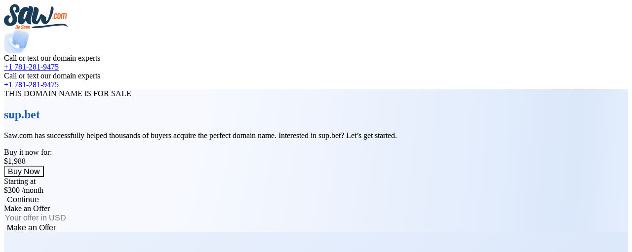

--- FILE ---
content_type: text/html
request_url: https://sup.bet/
body_size: 12998
content:
<!doctype html>
<html lang="en">
	<head>
		<meta charset="utf-8" />
		<link rel="icon" href="./img/favicon.png" media="(prefers-color-scheme: light)" />
		<link rel="icon" href="./img/favicon-dark.png" media="(prefers-color-scheme: dark)" />
		<link rel="apple-touch-icon" sizes="180x180" href="./img/apple-touch-icon.png" />
		<meta name="viewport" content="width=device-width, initial-scale=1" />
		<script src="https://cdn.jsdelivr.net/npm/@thumbmarkjs/thumbmarkjs/dist/thumbmark.umd.js"></script>
		<!--[--><!--[--><!----><!--[--><meta name="description" content="Saw.com has successfully helped thousands of buyers acquire the perfect domain name. Interested in sup.bet? Let’s get started."/> <link type="text/css" href="/assets/css/app.css" rel="stylesheet"/> <!--[--><script src="//widget.trustpilot.com/bootstrap/v5/tp.widget.bootstrap.min.js" async data-dynamic=""></script><!----><!--]--><!--]--><title>sup.bet - For Sale</title><!----><!--]--> <!--[--><!--[--><link rel="canonical" href="https://sup.bet/"/> <meta name="robots" content="index, follow"/> <meta property="og:title" content="sup.bet"/> <meta property="og:description" content="Saw.com has successfully helped thousands of buyers acquire the perfect domain name. Interested in sup.bet? Let’s get started."/> <meta property="og:image" content="https://sup.bet/img/1200x630.jpg"/> <meta property="og:type" content="website"/> <meta property="og:url" content="https://sup.bet"/> <meta name="twitter:card" content="summary_large_image"/> <meta name="twitter:domain" content="sup.bet"/> <meta name="twitter:title" content="sup.bet"/> <meta name="twitter:description" content="Saw.com has successfully helped thousands of buyers acquire the perfect domain name. Interested in sup.bet? Let’s get started."/> <meta name="twitter:image" content="https://sup.bet/img/1200x675.jpg"/> <!----><script type="application/ld+json">{"@context":"https://schema.org","@type":"Product","@id":"https://sup.bet","category":"Domain Name","name":"sup.bet","description":"Saw.com has successfully helped thousands of buyers acquire the perfect domain name. Interested in sup.bet? Let’s get started.","url":"https://sup.bet","image":"https://sup.bet/img/1200x630.jpg","sku":"sup.bet","brand":{"@type":"Organization","name":"Saw.com","url":"https://saw.com"},"additionalProperty":[{"@type":"PropertyValue","name":"Domain","value":"sup.bet"},{"@type":"PropertyValue","name":"TLD","value":".BET"},{"@type":"PropertyValue","name":"Category","value":"Premium Domain"},{"@type":"PropertyValue","name":"Status","value":"For sale"}],"offers":{"@type":"Offer","@id":"https://sup.bet","url":"https://sup.bet","price":1988,"priceCurrency":"USD","availability":"https://schema.org/InStock","itemCondition":"https://schema.org/NewCondition","seller":{"@type":"Organization","name":"Saw.com","url":"https://saw.com"}}}</script><!----><!--]--><!--]--> <script>
		window.addEventListener('load', async () => {
			try {
				const fp = await ThumbmarkJS.getFingerprint();
				const id = document.getElementById('id')?.innerText;
				const nb = document.getElementById('nb')?.innerText == 'true';

				if (id && nb) {
					await fetch('https://market.saw.com/api/landing/public/visits', {
						method: 'POST',
						body: JSON.stringify({
							userDomainId: id,
							fingerprint: fp,
						}),
						headers: { 'Content-Type': 'application/json' },
					});
				}
			} catch (err) {
				console.error(err.message);
			}

			try {
				const elms = document.querySelectorAll('input[type="number"]');
				for (const elm of elms) {
					elm.onwheel = (e) => {
						e.preventDefault();
					};
				}
			} catch (error) {}
		});
	</script><!--]-->
	</head>
	<body data-sveltekit-preload-data="hover">
		<div style="display: contents"><!--[--><!--[--><!----><!----><!--[--><!--[--><!----><!--[--><div class="flex h-full flex-col"><!--[--><div class="z-10"><div class="container relative"><div class="absolute w-full flex items-center justify-between py-2"><span class="flex h-9 md:h-12"><img src="/assets/img/logo.svg" alt="saw.com logo"/></span> <!--[--><div class="sm:inline-flex w-fit items-center rounded-2xl border border-white bg-white/50 px-6 py-4 hidden"><img src="/assets/img/icons/multi/tell.svg" alt="telephone"/> <div class="mr-2 ml-4 font-medium text-blue-950"><div>Call or text our domain experts</div> <a class="fs16 c4" href="tel:+1 781-281-9475">+1 781-281-9475</a></div></div> <div class="flex flex-col ml-3 sm:hidden text-blue-950 font-medium"><div class="text-sm whitespace-nowrap">Call or text our domain experts</div> <a class="fs16 c4" href="tel:+1 781-281-9475">+1 781-281-9475</a></div><!--]--></div></div></div><!--]--> <main><section class="section bg-gradient-2 !pb-12 h-full sm:!pt-30" style="border-radius: unset;"><div class="container"><!--[--><div class="flex-1"><div class="flex h-full flex-col"><div class="grow"><div class="mb-2 sm:mb-4 w-fit rounded-lg border border-blue-300 bg-white px-2 sm:px-4 py-0.5 text-xs sm:text-lg leading-normal font-medium text-blue-700">THIS DOMAIN NAME IS FOR SALE</div> <h1 class="font-dm-sans text-gradient w-fit text-5xl leading-[1.3] font-bold sm:text-8xl sm:leading-[1.1] lg:text-9xl text-left break-all mb-3">sup.bet</h1> <p class="text-lg max-w-4xl"><!---->Saw.com has successfully helped thousands of buyers acquire the perfect domain name. Interested in sup.bet? Let’s get started.<!----></p></div></div></div> <div class="mt-10 grid grid-cols-1 gap-4 lg:grid-cols-3"><form action="?/bin" method="POST" class="rounded-2xl border border-white bg-white/50 p-5 sm:rounded-4xl sm:p-9"><input type="hidden" hidden name="q" value=""/> <input type="hidden" hidden name="name" value="SUP.BET"/> <div class="flex h-full flex-col gap-4"><div class="font-dm-sans mb-5 grow text-2xl leading-none font-semibold text-blue-950 sm:text-4xl">Buy it now for:<br/> <div class="mt-5 text-5xl font-bold sm:text-6xl">$1,988</div></div> <button class="btn btn-xl w-full btn-orange"><span>Buy Now</span></button></div></form> <!--[--><form action="?/plan" method="POST" class="rounded-2xl border border-white bg-white/50 p-5 sm:rounded-4xl sm:p-9"><input type="hidden" hidden name="q" value=""/> <input type="hidden" hidden name="name" value="SUP.BET"/> <div class="flex h-full flex-col gap-4"><div class="font-dm-sans mb-5 grow text-2xl leading-none font-semibold text-blue-950 sm:text-4xl">Starting at<br/> <div class="mt-5 text-5xl font-bold sm:text-6xl">$300 <span class="text-base">/month</span></div></div> <button class="btn btn-outline btn-xl w-full btn-orange"><span>Continue</span></button></div></form><!--]--> <!--[--><form action="?/offer" method="POST" class="rounded-2xl border border-white bg-white/50 p-5 sm:rounded-4xl sm:p-9"><input type="hidden" hidden name="q" value=""/> <input type="hidden" hidden name="name" value="SUP.BET"/> <input type="hidden" hidden name="minOffer" value="500"/> <div class="flex flex-col gap-4"><div><div class="mb-6 text-4xl leading-none font-semibold text-blue-950">Make an Offer</div> <div class="relative w-full flex-wrap items-center"><input name="offer" type="number" value="" placeholder="Your offer in USD" class="form-element form-element-xl"/> <!--[!--><!--]--></div> <button class="btn btn-outline btn-xl w-full btn-orange mt-9"><span>Make an Offer</span></button></div></div></form><!--]--> <!--[!--><!--]--></div><!--]--> <div class="mt-10 grid grid-cols-1 gap-8 lg:grid-cols-2"><div class="rounded-4xl border border-blue-100 bg-white p-8"><div class="bg-gradient-5 inline-flex items-center justify-center shadow-sm text-blue-700 size-14 rounded-xl mb-7"><svg xmlns="http://www.w3.org/2000/svg" class="size-12 flex-none" fill="currentColor" viewBox="0 0 24 24"><path d="M11.72 5.035a1.12 1.12 0 0 0-.469.292c-.08.083-.43.742-.924 1.735-.831 1.672-.915 1.805-1.227 1.941-.097.043-.825.166-1.86.315-.935.134-1.772.271-1.86.303a1.047 1.047 0 0 0-.677.959c-.005.357.133.605.566 1.021 1.413 1.357 2.227 2.185 2.295 2.335.121.266.093.574-.204 2.304-.154.895-.28 1.672-.28 1.727 0 .054.028.194.063.311.132.444.629.765 1.1.709.22-.026.244-.038 2.077-1.001l1.38-.726h.6l1.598.839c.954.5 1.673.854 1.786.877.54.11 1.086-.262 1.203-.819.042-.2.023-.345-.245-1.897-.16-.924-.291-1.781-.291-1.905.001-.403.071-.499 1.095-1.502.514-.503 1.092-1.066 1.285-1.252.433-.416.571-.665.566-1.021a1.047 1.047 0 0 0-.677-.959c-.088-.032-.925-.169-1.86-.304-.935-.134-1.758-.269-1.83-.299-.348-.145-.37-.179-1.237-1.915-.492-.988-.87-1.696-.946-1.777a1.292 1.292 0 0 0-.286-.215c-.172-.089-.576-.13-.741-.076" fill="currentColor" fill-rule="evenodd"></path></svg></div> <h6 class="mb-3 text-2xl font-medium">Buy With Confidence</h6> <p class="text-slate-600">Saw.com has assisted thousands of buyers in securely obtaining their ideal domain for their businesses. We
							would be pleased to help you with your acquisition.</p></div> <div class="rounded-4xl border border-blue-100 bg-white p-8"><div class="bg-gradient-5 inline-flex items-center justify-center shadow-sm text-blue-700 size-14 rounded-xl mb-7"><svg xmlns="http://www.w3.org/2000/svg" class="size-12 flex-none" fill="currentColor" viewBox="0 0 24 24"><path d="M10.775 3.41C8.703 4.432 7.944 4.634 6.06 4.67c-1.135.021-1.209.035-1.321.251-.055.107-.06.614-.049 4.59.013 4.397.015 4.475.099 4.84.31 1.347.937 2.428 1.911 3.291.154.137 1.383.984 2.731 1.883C11.286 20.763 11.91 21.16 12 21.16c.091 0 .713-.397 2.57-1.637 1.347-.9 2.569-1.742 2.716-1.87.98-.861 1.611-1.947 1.927-3.313.081-.351.084-.47.097-4.829.011-3.98.006-4.482-.049-4.589-.112-.216-.186-.231-1.321-.253-1.14-.022-1.613-.082-2.437-.311-.656-.182-1.147-.387-2.346-.98-.598-.296-1.118-.538-1.156-.538-.038 0-.59.256-1.226.57m1.708 5.527c.18.119.258.225.61.821l.247.417.584.128c.65.143.777.195.937.386a.839.839 0 0 1 .218.6c-.001.304-.098.479-.538.973l-.39.438.024.24c.069.689.075 1.121.016 1.26a.897.897 0 0 1-.841.559c-.211-.001-.295-.029-.999-.338l-.348-.153-.575.246c-.611.262-.77.29-1.083.197-.206-.062-.478-.327-.546-.533-.049-.15-.039-.686.025-1.258l.025-.22-.39-.438c-.44-.494-.537-.669-.538-.973a.843.843 0 0 1 .222-.605c.153-.182.338-.256.957-.386.286-.061.541-.13.567-.154.025-.024.166-.251.311-.504.276-.479.504-.733.717-.799.224-.069.609-.022.788.096" fill-rule="evenodd"></path></svg></div> <h6 class="mb-3 text-2xl font-medium">Powered by Secure Exchange</h6> <p class="text-slate-600">Prioritizing security above all else, we have forged a partnership with a globally renowned payment
							processor and developed a state-of-the-art process for seamless transfers.</p></div> <!--[--><div class="col-span-full bg-white border border-blue-100 p-8 rounded-4xl"><div class="trustpilot-widget bg-white" data-locale="en-US" data-template-id="53aa8912dec7e10d38f59f36" data-businessunit-id="5e4179e55dd2990001312959" data-style-height="140px" data-style-width="100%" data-theme="light" data-tags="Verified" data-stars="4,5" data-review-languages="en"><a href="https://www.trustpilot.com/review/saw.com" target="_blank" rel="noopener">Trustpilot</a></div></div><!--]--></div> <div class="mt-16"><!--[--><p class="font-dm-sans mb-12 text-center text-4xl font-medium text-blue-950">FEATURED ON</p> <div class="flex flex-wrap items-center justify-center gap-8 xl:justify-between"><img src="/assets/img/brands/logo/1.svg" class="h-5" alt="Forbs logo"/> <img src="/assets/img/brands/logo/2.svg" class="h-5" alt="Mashable logo"/> <img src="/assets/img/brands/logo/3.svg" class="h-5" alt="TecthCrunch logo"/> <img src="/assets/img/brands/logo/4.svg" class="h-7" alt="Yahoo! finance logo"/> <img src="/assets/img/brands/logo/5.svg" class="h-7" alt="Yale logo"/> <img src="/assets/img/brands/logo/6.svg" class="h-5" alt="CircleID logo"/> <img src="/assets/img/brands/logo/7.png" class="h-7" alt="Tech Times logo"/> <img src="/assets/img/brands/logo/8.png" class="h-7" alt="Domain Name Wire logo"/> <img src="/assets/img/brands/logo/9.svg" class="h-8" alt="The Domain Indastry News Magazin logo"/> <img src="/assets/img/brands/logo/10.svg" class="h-9" alt="Buy, Sell, Discuss CA logo"/></div><!--]--> <div class="my-7 h-px bg-white"></div> <div class="flex flex-wrap justify-center gap-5 xl:justify-between"><img src="/assets/img/payment/mastercard.svg" alt="Mastercard logo"/> <img src="/assets/img/payment/visa.svg" alt="Visa logo"/> <img src="/assets/img/payment/american-express.svg" alt="American-express logo"/> <img src="/assets/img/payment/bitcoin.svg" alt="Bitcoin logo"/> <img src="/assets/img/payment/bitplay.svg" alt="Bitplay logo"/> <img src="/assets/img/payment/paypal.svg" alt="PayPal logo"/> <img src="/assets/img/payment/ali.svg" alt="Alipay logo"/> <img src="/assets/img/payment/apple.svg" alt="ApplePay logo"/> <img src="/assets/img/payment/cash.svg" alt="Cash App logo"/> <img src="/assets/img/payment/wire.svg" alt="Wire Transfer logo"/></div></div></div> <!--[!--><!--]--></section> <div style="display:none;"><div id="id" style="display:none;">1495486</div> <div id="nb" style="display:none;">false</div></div></main></div><!--]--><!----> <!----><!----><!--]--><!--]--><!----><!----><!----><!--]--> <!--[!--><!--]--><!--]--></div>
	</body>
</html>
